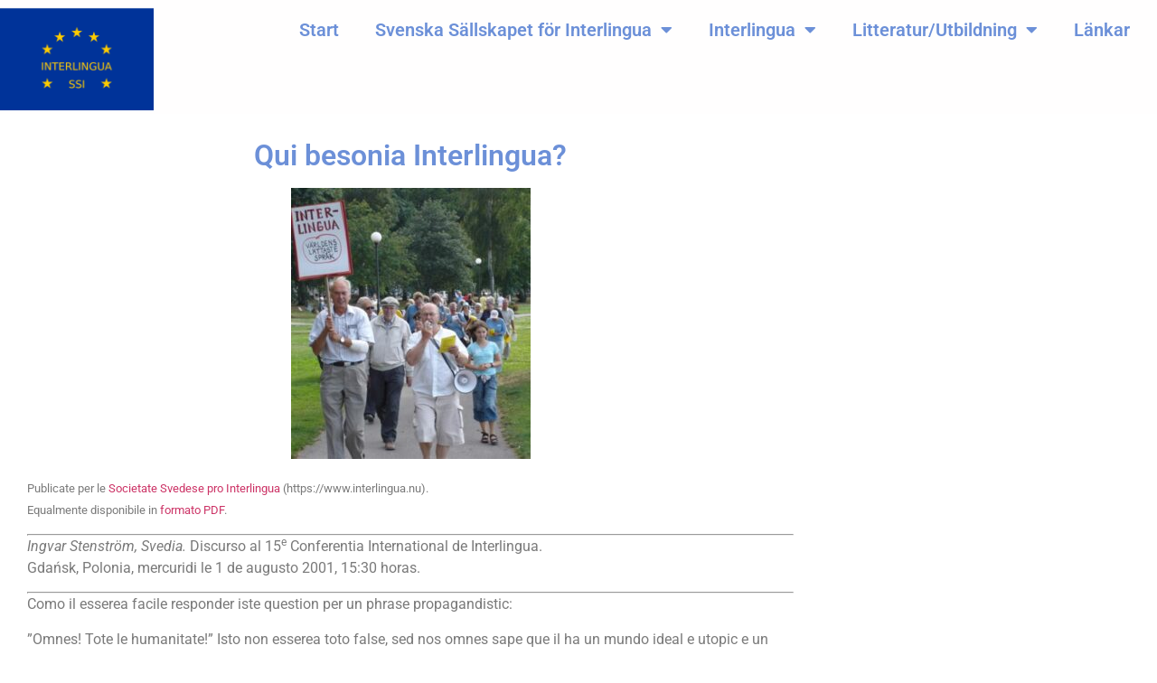

--- FILE ---
content_type: text/html; charset=UTF-8
request_url: https://interlingua.nu/qui-besonia-interlingua/
body_size: 80621
content:
<!doctype html>
<html lang="sv-SE">
<head>
	<meta charset="UTF-8">
	<meta name="viewport" content="width=device-width, initial-scale=1">
	<link rel="profile" href="https://gmpg.org/xfn/11">
	<title>Qui besonia Interlingua? &#8211; Svenska Sällskapet för Interlingua &#8211; SSI</title>
<meta name='robots' content='max-image-preview:large' />
<link rel="alternate" type="application/rss+xml" title="Svenska Sällskapet för Interlingua - SSI &raquo; Webbflöde" href="https://interlingua.nu/feed/" />
<link rel="alternate" type="application/rss+xml" title="Svenska Sällskapet för Interlingua - SSI &raquo; Kommentarsflöde" href="https://interlingua.nu/comments/feed/" />
<link rel="alternate" title="oEmbed (JSON)" type="application/json+oembed" href="https://interlingua.nu/wp-json/oembed/1.0/embed?url=https%3A%2F%2Finterlingua.nu%2Fqui-besonia-interlingua%2F" />
<link rel="alternate" title="oEmbed (XML)" type="text/xml+oembed" href="https://interlingua.nu/wp-json/oembed/1.0/embed?url=https%3A%2F%2Finterlingua.nu%2Fqui-besonia-interlingua%2F&#038;format=xml" />
<style id='wp-img-auto-sizes-contain-inline-css'>
img:is([sizes=auto i],[sizes^="auto," i]){contain-intrinsic-size:3000px 1500px}
/*# sourceURL=wp-img-auto-sizes-contain-inline-css */
</style>
<style id='wp-emoji-styles-inline-css'>

	img.wp-smiley, img.emoji {
		display: inline !important;
		border: none !important;
		box-shadow: none !important;
		height: 1em !important;
		width: 1em !important;
		margin: 0 0.07em !important;
		vertical-align: -0.1em !important;
		background: none !important;
		padding: 0 !important;
	}
/*# sourceURL=wp-emoji-styles-inline-css */
</style>
<style id='classic-theme-styles-inline-css'>
/*! This file is auto-generated */
.wp-block-button__link{color:#fff;background-color:#32373c;border-radius:9999px;box-shadow:none;text-decoration:none;padding:calc(.667em + 2px) calc(1.333em + 2px);font-size:1.125em}.wp-block-file__button{background:#32373c;color:#fff;text-decoration:none}
/*# sourceURL=/wp-includes/css/classic-themes.min.css */
</style>
<style id='global-styles-inline-css'>
:root{--wp--preset--aspect-ratio--square: 1;--wp--preset--aspect-ratio--4-3: 4/3;--wp--preset--aspect-ratio--3-4: 3/4;--wp--preset--aspect-ratio--3-2: 3/2;--wp--preset--aspect-ratio--2-3: 2/3;--wp--preset--aspect-ratio--16-9: 16/9;--wp--preset--aspect-ratio--9-16: 9/16;--wp--preset--color--black: #000000;--wp--preset--color--cyan-bluish-gray: #abb8c3;--wp--preset--color--white: #ffffff;--wp--preset--color--pale-pink: #f78da7;--wp--preset--color--vivid-red: #cf2e2e;--wp--preset--color--luminous-vivid-orange: #ff6900;--wp--preset--color--luminous-vivid-amber: #fcb900;--wp--preset--color--light-green-cyan: #7bdcb5;--wp--preset--color--vivid-green-cyan: #00d084;--wp--preset--color--pale-cyan-blue: #8ed1fc;--wp--preset--color--vivid-cyan-blue: #0693e3;--wp--preset--color--vivid-purple: #9b51e0;--wp--preset--gradient--vivid-cyan-blue-to-vivid-purple: linear-gradient(135deg,rgb(6,147,227) 0%,rgb(155,81,224) 100%);--wp--preset--gradient--light-green-cyan-to-vivid-green-cyan: linear-gradient(135deg,rgb(122,220,180) 0%,rgb(0,208,130) 100%);--wp--preset--gradient--luminous-vivid-amber-to-luminous-vivid-orange: linear-gradient(135deg,rgb(252,185,0) 0%,rgb(255,105,0) 100%);--wp--preset--gradient--luminous-vivid-orange-to-vivid-red: linear-gradient(135deg,rgb(255,105,0) 0%,rgb(207,46,46) 100%);--wp--preset--gradient--very-light-gray-to-cyan-bluish-gray: linear-gradient(135deg,rgb(238,238,238) 0%,rgb(169,184,195) 100%);--wp--preset--gradient--cool-to-warm-spectrum: linear-gradient(135deg,rgb(74,234,220) 0%,rgb(151,120,209) 20%,rgb(207,42,186) 40%,rgb(238,44,130) 60%,rgb(251,105,98) 80%,rgb(254,248,76) 100%);--wp--preset--gradient--blush-light-purple: linear-gradient(135deg,rgb(255,206,236) 0%,rgb(152,150,240) 100%);--wp--preset--gradient--blush-bordeaux: linear-gradient(135deg,rgb(254,205,165) 0%,rgb(254,45,45) 50%,rgb(107,0,62) 100%);--wp--preset--gradient--luminous-dusk: linear-gradient(135deg,rgb(255,203,112) 0%,rgb(199,81,192) 50%,rgb(65,88,208) 100%);--wp--preset--gradient--pale-ocean: linear-gradient(135deg,rgb(255,245,203) 0%,rgb(182,227,212) 50%,rgb(51,167,181) 100%);--wp--preset--gradient--electric-grass: linear-gradient(135deg,rgb(202,248,128) 0%,rgb(113,206,126) 100%);--wp--preset--gradient--midnight: linear-gradient(135deg,rgb(2,3,129) 0%,rgb(40,116,252) 100%);--wp--preset--font-size--small: 13px;--wp--preset--font-size--medium: 20px;--wp--preset--font-size--large: 36px;--wp--preset--font-size--x-large: 42px;--wp--preset--spacing--20: 0.44rem;--wp--preset--spacing--30: 0.67rem;--wp--preset--spacing--40: 1rem;--wp--preset--spacing--50: 1.5rem;--wp--preset--spacing--60: 2.25rem;--wp--preset--spacing--70: 3.38rem;--wp--preset--spacing--80: 5.06rem;--wp--preset--shadow--natural: 6px 6px 9px rgba(0, 0, 0, 0.2);--wp--preset--shadow--deep: 12px 12px 50px rgba(0, 0, 0, 0.4);--wp--preset--shadow--sharp: 6px 6px 0px rgba(0, 0, 0, 0.2);--wp--preset--shadow--outlined: 6px 6px 0px -3px rgb(255, 255, 255), 6px 6px rgb(0, 0, 0);--wp--preset--shadow--crisp: 6px 6px 0px rgb(0, 0, 0);}:where(.is-layout-flex){gap: 0.5em;}:where(.is-layout-grid){gap: 0.5em;}body .is-layout-flex{display: flex;}.is-layout-flex{flex-wrap: wrap;align-items: center;}.is-layout-flex > :is(*, div){margin: 0;}body .is-layout-grid{display: grid;}.is-layout-grid > :is(*, div){margin: 0;}:where(.wp-block-columns.is-layout-flex){gap: 2em;}:where(.wp-block-columns.is-layout-grid){gap: 2em;}:where(.wp-block-post-template.is-layout-flex){gap: 1.25em;}:where(.wp-block-post-template.is-layout-grid){gap: 1.25em;}.has-black-color{color: var(--wp--preset--color--black) !important;}.has-cyan-bluish-gray-color{color: var(--wp--preset--color--cyan-bluish-gray) !important;}.has-white-color{color: var(--wp--preset--color--white) !important;}.has-pale-pink-color{color: var(--wp--preset--color--pale-pink) !important;}.has-vivid-red-color{color: var(--wp--preset--color--vivid-red) !important;}.has-luminous-vivid-orange-color{color: var(--wp--preset--color--luminous-vivid-orange) !important;}.has-luminous-vivid-amber-color{color: var(--wp--preset--color--luminous-vivid-amber) !important;}.has-light-green-cyan-color{color: var(--wp--preset--color--light-green-cyan) !important;}.has-vivid-green-cyan-color{color: var(--wp--preset--color--vivid-green-cyan) !important;}.has-pale-cyan-blue-color{color: var(--wp--preset--color--pale-cyan-blue) !important;}.has-vivid-cyan-blue-color{color: var(--wp--preset--color--vivid-cyan-blue) !important;}.has-vivid-purple-color{color: var(--wp--preset--color--vivid-purple) !important;}.has-black-background-color{background-color: var(--wp--preset--color--black) !important;}.has-cyan-bluish-gray-background-color{background-color: var(--wp--preset--color--cyan-bluish-gray) !important;}.has-white-background-color{background-color: var(--wp--preset--color--white) !important;}.has-pale-pink-background-color{background-color: var(--wp--preset--color--pale-pink) !important;}.has-vivid-red-background-color{background-color: var(--wp--preset--color--vivid-red) !important;}.has-luminous-vivid-orange-background-color{background-color: var(--wp--preset--color--luminous-vivid-orange) !important;}.has-luminous-vivid-amber-background-color{background-color: var(--wp--preset--color--luminous-vivid-amber) !important;}.has-light-green-cyan-background-color{background-color: var(--wp--preset--color--light-green-cyan) !important;}.has-vivid-green-cyan-background-color{background-color: var(--wp--preset--color--vivid-green-cyan) !important;}.has-pale-cyan-blue-background-color{background-color: var(--wp--preset--color--pale-cyan-blue) !important;}.has-vivid-cyan-blue-background-color{background-color: var(--wp--preset--color--vivid-cyan-blue) !important;}.has-vivid-purple-background-color{background-color: var(--wp--preset--color--vivid-purple) !important;}.has-black-border-color{border-color: var(--wp--preset--color--black) !important;}.has-cyan-bluish-gray-border-color{border-color: var(--wp--preset--color--cyan-bluish-gray) !important;}.has-white-border-color{border-color: var(--wp--preset--color--white) !important;}.has-pale-pink-border-color{border-color: var(--wp--preset--color--pale-pink) !important;}.has-vivid-red-border-color{border-color: var(--wp--preset--color--vivid-red) !important;}.has-luminous-vivid-orange-border-color{border-color: var(--wp--preset--color--luminous-vivid-orange) !important;}.has-luminous-vivid-amber-border-color{border-color: var(--wp--preset--color--luminous-vivid-amber) !important;}.has-light-green-cyan-border-color{border-color: var(--wp--preset--color--light-green-cyan) !important;}.has-vivid-green-cyan-border-color{border-color: var(--wp--preset--color--vivid-green-cyan) !important;}.has-pale-cyan-blue-border-color{border-color: var(--wp--preset--color--pale-cyan-blue) !important;}.has-vivid-cyan-blue-border-color{border-color: var(--wp--preset--color--vivid-cyan-blue) !important;}.has-vivid-purple-border-color{border-color: var(--wp--preset--color--vivid-purple) !important;}.has-vivid-cyan-blue-to-vivid-purple-gradient-background{background: var(--wp--preset--gradient--vivid-cyan-blue-to-vivid-purple) !important;}.has-light-green-cyan-to-vivid-green-cyan-gradient-background{background: var(--wp--preset--gradient--light-green-cyan-to-vivid-green-cyan) !important;}.has-luminous-vivid-amber-to-luminous-vivid-orange-gradient-background{background: var(--wp--preset--gradient--luminous-vivid-amber-to-luminous-vivid-orange) !important;}.has-luminous-vivid-orange-to-vivid-red-gradient-background{background: var(--wp--preset--gradient--luminous-vivid-orange-to-vivid-red) !important;}.has-very-light-gray-to-cyan-bluish-gray-gradient-background{background: var(--wp--preset--gradient--very-light-gray-to-cyan-bluish-gray) !important;}.has-cool-to-warm-spectrum-gradient-background{background: var(--wp--preset--gradient--cool-to-warm-spectrum) !important;}.has-blush-light-purple-gradient-background{background: var(--wp--preset--gradient--blush-light-purple) !important;}.has-blush-bordeaux-gradient-background{background: var(--wp--preset--gradient--blush-bordeaux) !important;}.has-luminous-dusk-gradient-background{background: var(--wp--preset--gradient--luminous-dusk) !important;}.has-pale-ocean-gradient-background{background: var(--wp--preset--gradient--pale-ocean) !important;}.has-electric-grass-gradient-background{background: var(--wp--preset--gradient--electric-grass) !important;}.has-midnight-gradient-background{background: var(--wp--preset--gradient--midnight) !important;}.has-small-font-size{font-size: var(--wp--preset--font-size--small) !important;}.has-medium-font-size{font-size: var(--wp--preset--font-size--medium) !important;}.has-large-font-size{font-size: var(--wp--preset--font-size--large) !important;}.has-x-large-font-size{font-size: var(--wp--preset--font-size--x-large) !important;}
:where(.wp-block-post-template.is-layout-flex){gap: 1.25em;}:where(.wp-block-post-template.is-layout-grid){gap: 1.25em;}
:where(.wp-block-term-template.is-layout-flex){gap: 1.25em;}:where(.wp-block-term-template.is-layout-grid){gap: 1.25em;}
:where(.wp-block-columns.is-layout-flex){gap: 2em;}:where(.wp-block-columns.is-layout-grid){gap: 2em;}
:root :where(.wp-block-pullquote){font-size: 1.5em;line-height: 1.6;}
/*# sourceURL=global-styles-inline-css */
</style>
<link rel='stylesheet' id='hello-elementor-css' href='https://interlingua.nu/wp-content/themes/hello-elementor/style.min.css?ver=2.8.1' media='all' />
<link rel='stylesheet' id='hello-elementor-theme-style-css' href='https://interlingua.nu/wp-content/themes/hello-elementor/theme.min.css?ver=2.8.1' media='all' />
<link rel='stylesheet' id='elementor-frontend-css' href='https://interlingua.nu/wp-content/plugins/elementor/assets/css/frontend.min.css?ver=3.34.2' media='all' />
<link rel='stylesheet' id='elementor-post-788-css' href='https://interlingua.nu/wp-content/uploads/elementor/css/post-788.css?ver=1768933228' media='all' />
<link rel='stylesheet' id='widget-image-css' href='https://interlingua.nu/wp-content/plugins/elementor/assets/css/widget-image.min.css?ver=3.34.2' media='all' />
<link rel='stylesheet' id='widget-nav-menu-css' href='https://interlingua.nu/wp-content/plugins/elementor-pro/assets/css/widget-nav-menu.min.css?ver=3.34.0' media='all' />
<link rel='stylesheet' id='elementor-icons-css' href='https://interlingua.nu/wp-content/plugins/elementor/assets/lib/eicons/css/elementor-icons.min.css?ver=5.46.0' media='all' />
<link rel='stylesheet' id='widget-heading-css' href='https://interlingua.nu/wp-content/plugins/elementor/assets/css/widget-heading.min.css?ver=3.34.2' media='all' />
<link rel='stylesheet' id='elementor-post-532-css' href='https://interlingua.nu/wp-content/uploads/elementor/css/post-532.css?ver=1768949925' media='all' />
<link rel='stylesheet' id='elementor-post-659-css' href='https://interlingua.nu/wp-content/uploads/elementor/css/post-659.css?ver=1768933228' media='all' />
<link rel='stylesheet' id='elementor-post-682-css' href='https://interlingua.nu/wp-content/uploads/elementor/css/post-682.css?ver=1768933228' media='all' />
<link rel='stylesheet' id='elementor-post-674-css' href='https://interlingua.nu/wp-content/uploads/elementor/css/post-674.css?ver=1768933228' media='all' />
<link rel='stylesheet' id='elementor-gf-local-roboto-css' href='https://interlingua.nu/wp-content/uploads/elementor/google-fonts/css/roboto.css?ver=1742234315' media='all' />
<link rel='stylesheet' id='elementor-gf-local-robotoslab-css' href='https://interlingua.nu/wp-content/uploads/elementor/google-fonts/css/robotoslab.css?ver=1742234318' media='all' />
<link rel='stylesheet' id='elementor-icons-shared-0-css' href='https://interlingua.nu/wp-content/plugins/elementor/assets/lib/font-awesome/css/fontawesome.min.css?ver=5.15.3' media='all' />
<link rel='stylesheet' id='elementor-icons-fa-solid-css' href='https://interlingua.nu/wp-content/plugins/elementor/assets/lib/font-awesome/css/solid.min.css?ver=5.15.3' media='all' />
<script src="https://interlingua.nu/wp-includes/js/jquery/jquery.min.js?ver=3.7.1" id="jquery-core-js"></script>
<script src="https://interlingua.nu/wp-includes/js/jquery/jquery-migrate.min.js?ver=3.4.1" id="jquery-migrate-js"></script>
<link rel="https://api.w.org/" href="https://interlingua.nu/wp-json/" /><link rel="alternate" title="JSON" type="application/json" href="https://interlingua.nu/wp-json/wp/v2/pages/532" /><link rel="EditURI" type="application/rsd+xml" title="RSD" href="https://interlingua.nu/xmlrpc.php?rsd" />
<meta name="generator" content="WordPress 6.9" />
<link rel="canonical" href="https://interlingua.nu/qui-besonia-interlingua/" />
<link rel='shortlink' href='https://interlingua.nu/?p=532' />
<meta name="generator" content="Elementor 3.34.2; features: additional_custom_breakpoints; settings: css_print_method-external, google_font-enabled, font_display-swap">
			<style>
				.e-con.e-parent:nth-of-type(n+4):not(.e-lazyloaded):not(.e-no-lazyload),
				.e-con.e-parent:nth-of-type(n+4):not(.e-lazyloaded):not(.e-no-lazyload) * {
					background-image: none !important;
				}
				@media screen and (max-height: 1024px) {
					.e-con.e-parent:nth-of-type(n+3):not(.e-lazyloaded):not(.e-no-lazyload),
					.e-con.e-parent:nth-of-type(n+3):not(.e-lazyloaded):not(.e-no-lazyload) * {
						background-image: none !important;
					}
				}
				@media screen and (max-height: 640px) {
					.e-con.e-parent:nth-of-type(n+2):not(.e-lazyloaded):not(.e-no-lazyload),
					.e-con.e-parent:nth-of-type(n+2):not(.e-lazyloaded):not(.e-no-lazyload) * {
						background-image: none !important;
					}
				}
			</style>
			<link rel="icon" href="https://interlingua.nu/wp-content/uploads/2023/05/interlingua-logo-150x150.png" sizes="32x32" />
<link rel="icon" href="https://interlingua.nu/wp-content/uploads/2023/05/interlingua-logo.png" sizes="192x192" />
<link rel="apple-touch-icon" href="https://interlingua.nu/wp-content/uploads/2023/05/interlingua-logo.png" />
<meta name="msapplication-TileImage" content="https://interlingua.nu/wp-content/uploads/2023/05/interlingua-logo.png" />
</head>
<body data-rsssl=1 class="wp-singular page-template-default page page-id-532 wp-custom-logo wp-theme-hello-elementor ally-default elementor-default elementor-kit-788 elementor-page elementor-page-532 elementor-page-1522 elementor-page-674">


<a class="skip-link screen-reader-text" href="#content">Hoppa till innehåll</a>

		<header data-elementor-type="header" data-elementor-id="659" class="elementor elementor-659 elementor-location-header" data-elementor-post-type="elementor_library">
					<section class="elementor-section elementor-top-section elementor-element elementor-element-022f7a7 elementor-section-boxed elementor-section-height-default elementor-section-height-default" data-id="022f7a7" data-element_type="section">
						<div class="elementor-container elementor-column-gap-default">
					<div class="elementor-column elementor-col-100 elementor-top-column elementor-element elementor-element-f45b715" data-id="f45b715" data-element_type="column" data-settings="{&quot;background_background&quot;:&quot;classic&quot;}">
			<div class="elementor-widget-wrap elementor-element-populated">
						<section class="elementor-section elementor-inner-section elementor-element elementor-element-687602b elementor-section-boxed elementor-section-height-default elementor-section-height-default" data-id="687602b" data-element_type="section">
						<div class="elementor-container elementor-column-gap-default">
					<div class="elementor-column elementor-col-50 elementor-inner-column elementor-element elementor-element-05a7c84" data-id="05a7c84" data-element_type="column">
			<div class="elementor-widget-wrap elementor-element-populated">
						<div class="elementor-element elementor-element-8c69502 elementor-widget elementor-widget-theme-site-logo elementor-widget-image" data-id="8c69502" data-element_type="widget" data-widget_type="theme-site-logo.default">
				<div class="elementor-widget-container">
											<a href="https://interlingua.nu">
			<img src="https://interlingua.nu/wp-content/uploads/2023/05/interlingua-logo.png" title="interlingua-logo" alt="interlingua-logo" loading="lazy" />				</a>
											</div>
				</div>
					</div>
		</div>
				<div class="elementor-column elementor-col-50 elementor-inner-column elementor-element elementor-element-1cd95d8" data-id="1cd95d8" data-element_type="column">
			<div class="elementor-widget-wrap elementor-element-populated">
						<div class="elementor-element elementor-element-8e04148 elementor-nav-menu__align-end elementor-nav-menu--dropdown-tablet elementor-nav-menu__text-align-aside elementor-nav-menu--toggle elementor-nav-menu--burger elementor-widget elementor-widget-nav-menu" data-id="8e04148" data-element_type="widget" data-settings="{&quot;layout&quot;:&quot;horizontal&quot;,&quot;submenu_icon&quot;:{&quot;value&quot;:&quot;&lt;i class=\&quot;fas fa-caret-down\&quot; aria-hidden=\&quot;true\&quot;&gt;&lt;\/i&gt;&quot;,&quot;library&quot;:&quot;fa-solid&quot;},&quot;toggle&quot;:&quot;burger&quot;}" data-widget_type="nav-menu.default">
				<div class="elementor-widget-container">
								<nav aria-label="Meny" class="elementor-nav-menu--main elementor-nav-menu__container elementor-nav-menu--layout-horizontal e--pointer-none">
				<ul id="menu-1-8e04148" class="elementor-nav-menu"><li class="menu-item menu-item-type-post_type menu-item-object-page menu-item-home menu-item-776"><a href="https://interlingua.nu/" class="elementor-item">Start</a></li>
<li class="menu-item menu-item-type-custom menu-item-object-custom menu-item-has-children menu-item-772"><a href="#" class="elementor-item elementor-item-anchor">Svenska Sällskapet för Interlingua</a>
<ul class="sub-menu elementor-nav-menu--dropdown">
	<li class="menu-item menu-item-type-post_type menu-item-object-page menu-item-774"><a href="https://interlingua.nu/om-oss/" class="elementor-sub-item">Om Svenska Sällskapet för Interlingua</a></li>
	<li class="menu-item menu-item-type-post_type menu-item-object-page menu-item-768"><a href="https://interlingua.nu/stadgar/" class="elementor-sub-item">Stadgar</a></li>
	<li class="menu-item menu-item-type-post_type menu-item-object-page menu-item-782"><a href="https://interlingua.nu/pressinformationer/" class="elementor-sub-item">Pressinformationer</a></li>
	<li class="menu-item menu-item-type-post_type menu-item-object-page menu-item-769"><a href="https://interlingua.nu/kontakta-oss/" class="elementor-sub-item">Kontakter</a></li>
</ul>
</li>
<li class="menu-item menu-item-type-custom menu-item-object-custom current-menu-ancestor current-menu-parent menu-item-has-children menu-item-771"><a href="#" class="elementor-item elementor-item-anchor">Interlingua</a>
<ul class="sub-menu elementor-nav-menu--dropdown">
	<li class="menu-item menu-item-type-post_type menu-item-object-page menu-item-775"><a href="https://interlingua.nu/om-interlingua/" class="elementor-sub-item">Om Interlingua</a></li>
	<li class="menu-item menu-item-type-post_type menu-item-object-page current-menu-item page_item page-item-532 current_page_item menu-item-781"><a href="https://interlingua.nu/qui-besonia-interlingua/" aria-current="page" class="elementor-sub-item elementor-item-active">Qui besonia Interlingua?</a></li>
	<li class="menu-item menu-item-type-post_type menu-item-object-page menu-item-783"><a href="https://interlingua.nu/kort-grammatik/" class="elementor-sub-item">Minikurs</a></li>
	<li class="menu-item menu-item-type-post_type menu-item-object-page menu-item-784"><a href="https://interlingua.nu/miniordlista/" class="elementor-sub-item">Miniordlista</a></li>
</ul>
</li>
<li class="menu-item menu-item-type-custom menu-item-object-custom menu-item-has-children menu-item-770"><a href="#" class="elementor-item elementor-item-anchor">Litteratur/Utbildning</a>
<ul class="sub-menu elementor-nav-menu--dropdown">
	<li class="menu-item menu-item-type-post_type menu-item-object-page menu-item-786"><a href="https://interlingua.nu/laromedel-och-kurser/" class="elementor-sub-item">Läromedel och kurser</a></li>
	<li class="menu-item menu-item-type-post_type menu-item-object-page menu-item-785"><a href="https://interlingua.nu/libros-electronic-in-interlingua/" class="elementor-sub-item">E-böcker – libros electronic</a></li>
	<li class="menu-item menu-item-type-post_type menu-item-object-page menu-item-787"><a href="https://interlingua.nu/libros/" class="elementor-sub-item">Böcker &#8211; libros</a></li>
</ul>
</li>
<li class="menu-item menu-item-type-post_type menu-item-object-page menu-item-1033"><a href="https://interlingua.nu/lankar/" class="elementor-item">Länkar</a></li>
</ul>			</nav>
					<div class="elementor-menu-toggle" role="button" tabindex="0" aria-label="Slå på/av meny" aria-expanded="false">
			<i aria-hidden="true" role="presentation" class="elementor-menu-toggle__icon--open eicon-menu-bar"></i><i aria-hidden="true" role="presentation" class="elementor-menu-toggle__icon--close eicon-close"></i>		</div>
					<nav class="elementor-nav-menu--dropdown elementor-nav-menu__container" aria-hidden="true">
				<ul id="menu-2-8e04148" class="elementor-nav-menu"><li class="menu-item menu-item-type-post_type menu-item-object-page menu-item-home menu-item-776"><a href="https://interlingua.nu/" class="elementor-item" tabindex="-1">Start</a></li>
<li class="menu-item menu-item-type-custom menu-item-object-custom menu-item-has-children menu-item-772"><a href="#" class="elementor-item elementor-item-anchor" tabindex="-1">Svenska Sällskapet för Interlingua</a>
<ul class="sub-menu elementor-nav-menu--dropdown">
	<li class="menu-item menu-item-type-post_type menu-item-object-page menu-item-774"><a href="https://interlingua.nu/om-oss/" class="elementor-sub-item" tabindex="-1">Om Svenska Sällskapet för Interlingua</a></li>
	<li class="menu-item menu-item-type-post_type menu-item-object-page menu-item-768"><a href="https://interlingua.nu/stadgar/" class="elementor-sub-item" tabindex="-1">Stadgar</a></li>
	<li class="menu-item menu-item-type-post_type menu-item-object-page menu-item-782"><a href="https://interlingua.nu/pressinformationer/" class="elementor-sub-item" tabindex="-1">Pressinformationer</a></li>
	<li class="menu-item menu-item-type-post_type menu-item-object-page menu-item-769"><a href="https://interlingua.nu/kontakta-oss/" class="elementor-sub-item" tabindex="-1">Kontakter</a></li>
</ul>
</li>
<li class="menu-item menu-item-type-custom menu-item-object-custom current-menu-ancestor current-menu-parent menu-item-has-children menu-item-771"><a href="#" class="elementor-item elementor-item-anchor" tabindex="-1">Interlingua</a>
<ul class="sub-menu elementor-nav-menu--dropdown">
	<li class="menu-item menu-item-type-post_type menu-item-object-page menu-item-775"><a href="https://interlingua.nu/om-interlingua/" class="elementor-sub-item" tabindex="-1">Om Interlingua</a></li>
	<li class="menu-item menu-item-type-post_type menu-item-object-page current-menu-item page_item page-item-532 current_page_item menu-item-781"><a href="https://interlingua.nu/qui-besonia-interlingua/" aria-current="page" class="elementor-sub-item elementor-item-active" tabindex="-1">Qui besonia Interlingua?</a></li>
	<li class="menu-item menu-item-type-post_type menu-item-object-page menu-item-783"><a href="https://interlingua.nu/kort-grammatik/" class="elementor-sub-item" tabindex="-1">Minikurs</a></li>
	<li class="menu-item menu-item-type-post_type menu-item-object-page menu-item-784"><a href="https://interlingua.nu/miniordlista/" class="elementor-sub-item" tabindex="-1">Miniordlista</a></li>
</ul>
</li>
<li class="menu-item menu-item-type-custom menu-item-object-custom menu-item-has-children menu-item-770"><a href="#" class="elementor-item elementor-item-anchor" tabindex="-1">Litteratur/Utbildning</a>
<ul class="sub-menu elementor-nav-menu--dropdown">
	<li class="menu-item menu-item-type-post_type menu-item-object-page menu-item-786"><a href="https://interlingua.nu/laromedel-och-kurser/" class="elementor-sub-item" tabindex="-1">Läromedel och kurser</a></li>
	<li class="menu-item menu-item-type-post_type menu-item-object-page menu-item-785"><a href="https://interlingua.nu/libros-electronic-in-interlingua/" class="elementor-sub-item" tabindex="-1">E-böcker – libros electronic</a></li>
	<li class="menu-item menu-item-type-post_type menu-item-object-page menu-item-787"><a href="https://interlingua.nu/libros/" class="elementor-sub-item" tabindex="-1">Böcker &#8211; libros</a></li>
</ul>
</li>
<li class="menu-item menu-item-type-post_type menu-item-object-page menu-item-1033"><a href="https://interlingua.nu/lankar/" class="elementor-item" tabindex="-1">Länkar</a></li>
</ul>			</nav>
						</div>
				</div>
					</div>
		</div>
					</div>
		</section>
					</div>
		</div>
					</div>
		</section>
				</header>
				<div data-elementor-type="single-page" data-elementor-id="674" class="elementor elementor-674 elementor-location-single post-532 page type-page status-publish hentry" data-elementor-post-type="elementor_library">
					<section class="elementor-section elementor-top-section elementor-element elementor-element-a2a35f6 elementor-section-boxed elementor-section-height-default elementor-section-height-default" data-id="a2a35f6" data-element_type="section">
						<div class="elementor-container elementor-column-gap-default">
					<div class="elementor-column elementor-col-100 elementor-top-column elementor-element elementor-element-5e2d9b2" data-id="5e2d9b2" data-element_type="column">
			<div class="elementor-widget-wrap elementor-element-populated">
						<div class="elementor-element elementor-element-0270d9e elementor-widget elementor-widget-theme-post-content" data-id="0270d9e" data-element_type="widget" data-widget_type="theme-post-content.default">
				<div class="elementor-widget-container">
							<div data-elementor-type="wp-page" data-elementor-id="532" class="elementor elementor-532" data-elementor-post-type="page">
						<section class="elementor-section elementor-top-section elementor-element elementor-element-a0f22f0 elementor-section-boxed elementor-section-height-default elementor-section-height-default" data-id="a0f22f0" data-element_type="section">
						<div class="elementor-container elementor-column-gap-default">
					<div class="elementor-column elementor-col-100 elementor-top-column elementor-element elementor-element-05ba516" data-id="05ba516" data-element_type="column">
			<div class="elementor-widget-wrap elementor-element-populated">
						<section class="elementor-section elementor-inner-section elementor-element elementor-element-11907b8 elementor-section-boxed elementor-section-height-default elementor-section-height-default" data-id="11907b8" data-element_type="section">
						<div class="elementor-container elementor-column-gap-default">
					<div class="elementor-column elementor-col-50 elementor-inner-column elementor-element elementor-element-fed3a29" data-id="fed3a29" data-element_type="column">
			<div class="elementor-widget-wrap elementor-element-populated">
						<div class="elementor-element elementor-element-69b3d37 elementor-widget elementor-widget-heading" data-id="69b3d37" data-element_type="widget" data-widget_type="heading.default">
				<div class="elementor-widget-container">
					<h2 class="elementor-heading-title elementor-size-default">
Qui besonia Interlingua?
</h2>				</div>
				</div>
				<div class="elementor-element elementor-element-21ed167 elementor-widget elementor-widget-image" data-id="21ed167" data-element_type="widget" data-widget_type="image.default">
				<div class="elementor-widget-container">
															<img fetchpriority="high" fetchpriority="high" decoding="async" width="265" height="300" src="https://interlingua.nu/wp-content/uploads/2023/05/vadstena-265x300.jpg" class="attachment-medium size-medium wp-image-566" alt="" srcset="https://interlingua.nu/wp-content/uploads/2023/05/vadstena-265x300.jpg 265w, https://interlingua.nu/wp-content/uploads/2023/05/vadstena.jpg 523w" sizes="(max-width: 265px) 100vw, 265px" />															</div>
				</div>
				<div class="elementor-element elementor-element-0025dbd elementor-widget elementor-widget-text-editor" data-id="0025dbd" data-element_type="widget" data-widget_type="text-editor.default">
				<div class="elementor-widget-container">
									<p><small>Publicate per le <a href="https://www.interlingua.nu/index.html" target="_top">Societate Svedese pro Interlingua</a> (https://www.interlingua.nu). <br>Equalmente disponibile in <a href="https://www.interlingua.nu/ssi/elibros/Qui%20besonia%20interlingua.pdf">formato PDF</a>.</small></p>
<hr>

<p><i>Ingvar Stenström, Svedia.</i> Discurso al 15<sup>e</sup> Conferentia International de Interlingua.<br>Gdańsk, Polonia, mercuridi le 1 de augusto 2001, 15:30 horas.</p>
<hr>
<p>Como il esserea facile responder iste question per un phrase propagandistic:</p>
<p>&#8221;Omnes! Tote le humanitate!&#8221; Isto non esserea toto false, sed nos omnes sape que il ha un mundo ideal e utopic e un mundo real — le nostre de hodie. Pro isto il vale melio explorar le question pro dar un responsa nuanciate.</p>
<p>Il es inevitabilemente necessari apprender le lingua non comprensibile de su vicino o alternativemente que ille apprende le vostre — si vostre pais es plus dominante o — e ecce le alternativa actual pro nos — que nos ambes apprende un tertie lingua, lo que nos appella &#8221;un lingua auxiliar&#8221;.</p>
<h2>Plure nivellos de cognoscentia de un lingua</h2>
<p>Le Consilio de Europa ha fixate le si-nominate &#8221;Nivellos de limines&#8221; &#8221;The Threshold Levels&#8221; le quales le studentes debe superar pro satisfacer le besonios in diverse dominios del vita quotidian. Io un vice voleva vider lo que on nos proponeva pro le germano, que io inseniava, e trovava un libro spisse con prescriptiones detaliate, bastante espaventante&#8230;</p>
<p>Pro nostre scopo hodie io va limitar me a tres nivellos plus facilemente definibile.</p>
<dl>
<dt>Nivello A:</dt>
<dd>Comprension primitive. Capacitate de viver como tourista o de orientar touristas. Necessari es maestrar le parolas grammatical e structuras simple, sed vocabulos quotidian es lo plus importante. Leger textos facile. Iste nivello es attingite per le majoritate de svedeses in anglese, que es obligatori durante sex annos e de facto inseniate durante novem annos a 95 per cento del population.</dd>
<dt>Nivello B:</dt>
<dd>Comprension functional e capacitate de scriber e parlar de themas non troppo complicate. Correctessa grammatical usque al grado de non esser infantil o ridicule. Deberea esser le objectivo de omnes in le gymnasios e certo lo es.. Sur nivello B se trova le personal de agentias de viage, hostessas e — troppo de politicos. (Maestrar linguas estranier non es lor campo, de facto. Illes ha milles de campos, sed non iste.) Hic le studente incontra le problemas principal del lingua anglese: le vocabulario inexhauribile e le expressiones idiomatic, phrases non decifrabile per le cognoscentia solmente del parolas ingrediente. &#8221;Put up with&#8221;, &#8221;raining cats and dogs&#8221;.</dd>
<dt>Nivello C:</dt>
<dd>Comprension de tote o quasi tote le themas que on maestra in su lingua maternal in politica como tractate in jornales o in su scientia special. Usar le lingua con precision!. Habilitate de parlar e participar in discussiones. Capacitate de <i>influentiar e persuader</i>, un talento que poc homines acquire in un lingua estranier. Io personalmente a pena poterea facer lo in anglese, con difficultate in germano — duo linguas que io ha studiate, legite e inseniate durante plure decennios. In francese io definitivemente non poterea persuader. Poter persuader es lo que debe esser le objectivo de nostre representantes in negotiationes international in le Nationes Unite e in le Parlamento Europee. Nunquam pote un estraniero parlar tanto ben e convincentemente in anglese como un anglese o un americano!</dd>
</dl>
<p><b>Con Interlingua isto esserea possibile a tote le nationalitates, &#8221;le nivello C&#8221; esserea attingibile per plus multes, proque il es incomparabilemente plus facile que con qualcunque lingua national.</b></p>
<p><b>Illes qui besonia, vermente besonia Interlingua es dunque tote le statos minor, i.e. in iste contexto, statos que non ha un lingua generalmente studiate in altere partes del mundo.</b></p>
<p>A membros de UMI es familiar le projecto de proponer al ministros de education le studio de Interlingua in le &#8221;catena&#8221; de tal statos que comencia con le nationes nordic, Danmark, Norvegia, Svedia, Finlandia e continua con Estonia, Latvia, Lituania, Polonia, Bielorussia, Ukraina, Republica Tchec, Slovachia, Hungaria, Romania, Bulgaria, Slovenia e Grecia. (Io non memora si nos includeva Moldavia, Serbia, Croatia, Bosnia e Albania.) Isto es un catena de statos con necessitate de contactos commercial e cultural, sed <i>sin</i> un lingua commun! Practicamente lor linguas es mutualmente incomprensibile. Il va sin dicer que tote africanos e asiaticos pertine al gruppo que besonia Interlingua.. <i>Secundo mi opinion Africa e Asia habera le plus grande profito del apprension de Interlingua, proque Interlingua dara a illes le &#8221;clave linguistic&#8221; al terminologia del scientia e technologia que esserea disponibile in le grande linguas occidental.</i></p>
<p>E tote le statos que introduce Interlingua habera le enorme avantage de esser comprendite etiam per le numerose nationes romanophone, sin que istes es involvite in le projecto!</p>
<p>In foros de discussion in le internet plure vices homines con interesse theoretic a linguas international, ha exprimite lor surprisa que Interlingua es plus popular in le nationes germanic e slavic que in le paises romanic. A me iste maniera de reguardar le question esseva un ancora plus grande surprisa!</p>
<p>Io non crede que le americanos anglophone va unquam prender Interlingua in uso pro communication con illes hispano- e lusophone a extension considerabile, si in ulle grado del toto. Le factos usque hodie confirma que in le Statos Unite le interesse se confini a hobbyistas, non mesmo organisate.</p>
<p>Post le periodo del Division de Interlingua del Science Service, dirigite per dr. Alexander Gode, su successor Interlingua Institute ha habite un sol, sed importante successo in le publication scientific, le traductiones per Frank Esterhill assistite per Bent Andersen e H.P. Frodelund de Danmark, del grande obras de phytopathologia <i>Multilingual Compendium of Plant Diseases</i> pro le Ministerio de Agricultura del Statos Unite (1976). Si in le SUA le Interlingua Institute habeva essite tanto &#8221;successose&#8221; in le campo general como p.ex. le Societate Svedese pro Interlingua in Svedia, in proportion al population, illo haberea habite 4000~5000 membros. Con un tal membrato le opportunitates de trovar campos de utilisation haberea essite considerabile. Membros significa collaboratores potential, contactos utile e un base financiari pro information e publicitate. Creder que Interlingua essera utilisate sin vaste information de su existentia, sin manuales, sin dictionarios, sin lectura/litteratura pro attinger le habilitate de usar lo — creder isto es plus que naive, illo es stupide.</p>
<p>In Sudamerica un gruppo de intellectuales post le admirabile initiativa de Ramiro Castro ha create un organisation dynamic, que publica un magazin mensual, offere inseniamento, e — in le campo le plus importante — publica traductiones de obras brasilian — un cultura non multo cognoscite al europeos. Sed — esque le brasilianos e le hispanoparlantes usara inter se Interlingua? In caso de si — excellente, sed io dubita. De facto illes pro le communication sur nivello B pote usar cata uno su proprie lingua. Con un poco plus de effortio mental etiam con italianos. <i>Dunque on pote dicer, que inter illes le uso de Interlingua — benque certo desirabile — non es un <b>necessitate</b> como inter europeos etc.</i> In le mentionate foro INTERLNG Kjell Rehnström de Svedia ha scribite repetitemente que pro nos del statos minor linguas estranier non es un luxo o un hobby, sed un necessitate vital. A nos, europeos, africanos e asiaticos, resta le necessitate de emplear un lingua auxiliar. Optar in iste situation pro un idioma national significarea etiam poner se sub le influentia de un cultura estranier — apprender anglese es inevitabilemente ligate al acceptantia del culturas anglophone, e specificamente del cultura american, a causa del dominantia hegemonic economic e popular-cultural del SUA. (Il ha culturas pejor!)</p>
<p>Nos sape per le testimonios del historia que <i>un lingua tanto fortemente dominante es un menacia al identitate cultural del nation(es) minus grande.</i> Le linguas celtic, basc, sami in le paises nordic, le multissime idiomas indian del Americas — totes testifica que le grande, forte lingua non solmente menacia, sed suffoca le linguas <i>e</i> le identitates national. Isto non es un spectro que nos conjura pro justificar nostre lingua transnational, isto es le realitate historic.</p>
<p>Ante scriber iste essayo/discurso io studiava le situation de linguas minoritari. Le scenario es plus seriose que io supponeva. Le linguisticos, i.e. linguistas professional, es de accordo que post un numero de annos le amonta de linguas se habera diminuite per milles de linguas. (On conta hodie inter 5.000 e 6.000 idiomas. &#8221;Cata duo septimana un lingua mori&#8221; on poteva recentemente leger in le jornales.) Al fin del seculo 50% essera morte.</p>
<p>Acceptar p.ex. Interlingua pro le communicationes inter le populos, ubi un tal medio es <i>necessari</i>, es evidentemente preferibile a un lingua ligate a un certe stato. Le avantages es, in mi opinion, plus que un:</p>
<ol>
<li>Le populos &#8221;minor&#8221; frue de un position de equalitate.</li>
<li>Un plus grande parte del populationes pote attinger le nivellos B e C a costos de education multo minus pesante con un lingua facile.</li>
<li>Litteratura traducite per nativos interpretante lor proprie idioma a in Interlingua, dara un pictura plus ver que traductiones facite per p.ex. un svedese ab le portugese in le lingua svedese. Le studio de Interlingua — specialmente si illo es le prime lingua estranier — servi como un <b>explicator e clave</b> del considerabile vocabulario de origine greco-latin que es presente in tote le linguas originate in Europa. <b>Su rolo de propedeutico ante le studio de altere linguas estranier non pote esser exaggerate.</b> Le interlinguistas nunquam nega le valor de continuar a studiar linguas national, multe linguas, tantes que on pote! Lor litteratura resta a esser explorate pro inrichir nos spiritualmente, le resultatos scientific que nos cerca se trova forsan solmente in un del linguas national!</li>
<li>Le subjectos in le horarios scholar se multiplica: informatica, ecologia etc. Cata reduction del numero de lectiones sparnia enorme summas, sed le studio de linguas es tanto importante que on debe haber loco etiam pro linguas exotic, chinese, japonese, arabo, le quales exige multissime lectiones.</li>
</ol>
<p>Le introduction de un lingua international multo facile dunque pote contribuer a un paletta plus variate de linguas in le scholas in le mundo globalisate. <i>Isto es un aspecto digne de esser emphasisate in le Anno Europee de Linguas.</i></p>
<p>Sed nunc: ATTENTION! Esque Interlingua dunque es inutile a anglo- e romanophonos? No, al contrario. Vide le testimonios de alcun interlinguistas de tal linguas materne, per hasardo trovate in le foro de discussion INTERLNG:</p>
<p>Le italiano Luca Ghitti scribeva:</p>
<blockquote>
<p><cite>&#8221;(&#8230;) Mario Malaguti</cite> (Italia, red.) <cite>ha comparate Interlingua como un italiano international. Io pote dicer anque que interlingua es un dialecto del espaniol. Un dialecto que hypotheticamente il pare haber se disveloppate pro un populo de origine espaniol nomade que in su viages trans Europa adoptava parolas in le cammino e adaptava su idioma al situationes que a illes presentava le necessitate de communication con le populos que illes visitava.&#8221;</cite></p>
</blockquote>
<p>Horacio Martinez, Argentina:</p>
<blockquote>
<p><cite>&#8221;Quando io videva le prime vice interlingua in le pagina del UMI io pensava: como il es possibile que io non cognosceva antea iste lingua meraviliose? Isto era pro me anque un amor a prime vista.&#8221;</cite></p>
</blockquote>
<p>A vices es describite utilitates inexpectate. Alexander E. Kirpichev, Russia, scribeva le 10 de januario 2001:</p>
<blockquote>
<p><cite>&#8221;Car amicos!<br>Io faceva un experimento non planate: Heri io legeva &#8221;Le guerra e pace&#8221; e le prime paragrapho era completemente in francese, e io con mi mal saper de Interlingua comprendeva ~65% del paragrapho, e con le dictionario de Interlingua ~90%. Assi Interlingua es le instrumento multo bon pro comprension del linguas europee!<br>Amicalmente, Alexander&#8221;</cite></p>
<p><cite>&#8221;Isto esse un grande avantage etiam pro nos, le romanophonos!<br>De plus, quando nos studia interlingua nos non solmente apprende un pauco de altere linguas sed etiam nos apprende alcun etymologias de nostre proprie lingua.<br>Jorge A. Arzate Capin (Mexico)&#8221;</cite></p>
<p><cite>&#8221;Isto es un avantage de Interlingua que on non pote lassar al latere. Io apprendeva multissime cosas de mi propie lingua, e poteva notar que alcun differentias con altere idiomas era solmente multo superficial. De plus io ora pote leger italiano, francese, catalano e altere linguas de origine romanic del quales io antea unicamente cognosceva le nomine. Plus ultra io meliorava multissime mi comprension del portuguese. Anque indirectemente io augmentava mi vocabulario anglese.<br>Esque altere lingua pote offerer tote isto a tanto basse costo?<br>Apprende interlingua e face te multimillionario in cultura!!!!<br>Horacio&#8221;</cite></p>
<p><cite>&#8221;Car Stan:<br>Iste explication tue es extraordinari. Io sempre apprende cosas interessantes de te. Il es notabile que si io non haberea cognoscite interlingua io non poterea studiar mi proprie idioma per leger altere lingua!<br>Message propagandistic:<br>Interlingua es le unic lingua que pote inseniar te etymologia sin que tu prende conto re illo.<br>Horacio (pensative)&#8221;</cite></p>
</blockquote>
<p>Le 17 de januario 2001, Mario Malaguti scribeva:</p>
<blockquote>
<p><cite>&#8221;Io cognosceva Interlingua in le 1998 e io lo practica omne die. Gratias a iste cognoscentia io actualmente comprende espaniol e portugese, linguas que io non ha jammais studiate. Pro me Interlingua es propedeutic al studio del anglese e del linguas romance. Apprender Interlingua es facile e cognoscer Interlingua significa, per exemplo, comprender le italiano sin studiar lo. In le UE nos sera le Europa del Regiones e del diversitate linguistic, perque nos ha un enorme ricchessa de culturas e traditiones diverse que vade totes respectate in equal nivello e dignitate. Interlingua es jam presente in nostre linguas e dialectos, es solmente nos qui non ha practica a discoperir iste realitate que face jam parte de nostre culturas. Assi Interlingua non debe, ni debera, substituer un sol nostre lingua, ma illo pote esser le instrumento plus facile pro facilitar le comprension inter le europeos in le UE, como in le Americas e in le resto del mundo.&#8221;</cite></p>
</blockquote>
<p>Un bon illustration typic del utilitate de Interlingua pro nos parlantes de linguas minor es le sequente: Nos utilisa le facto que romanophonos nos comprende sin haber studiate Interlingua — o mesmo sin saper de su existentia:</p>
<p>Pawel Wimmer, Warszawa, Polonia:</p>
<blockquote>
<p><cite>&#8221;Ante multe annos io correspondeva in Interlingua con multe bibliothecas franco-, hispano-, italo- e lusophone in le mundo — illes comprendeva ben e usava lor proprie linguas. Toto functionava sin obstaculos :-)&#8221;</cite></p>
</blockquote>
<h2>Qual sorta de Interlingua es besoniate?</h2>
<p>Quando Interlingua—English Dictionary e Interlingua Grammar esseva publicate in 1951, &#8221;Interlingua&#8221; non esseva un <i>lingua</i>. Illo esseva simplemente un codification, un concretisation del idea usque alora assatis abstracte de un lingua potential <i>intra</i> le linguas del occidente. Plus specificamente un function del consenso in vocabulario e structuras del si-nominate linguas de fonte. Al grande placer del objectores de Interlingua dr. Alexander Gode ipse annunciava a plure occasiones que ille non habeva le intention de <i>crear</i> un lingua auxiliar — &#8221;un tal idea es absurde&#8221;, ille declarava repetitemente.</p>
<p>Solmente le lector attentive nota lo que ille dice in plus: Un tal lingua jam existe: le vocabulario greco-latin commun super toto in le terminologia del scientias del occidente — dunque non debe esser create. Dr. Gode esseva un philologo, non un linguistico, ille registrava sin considerar si tote lo que esseva includite esseva le base apte pro un medio de communication.</p>
<p><b>Le Interlingua practicate de 2001 non es equal al combinato Interlingua—English Dictionary (IED) + Interlingua Grammar de 1951</b>, le quales contine le material crude pro plure variantes, mesmo dialectos, secundo le gusto del lector de iste obras. Memora que p.ex. le imperfecto secundo IED poterea esser <i>-ba</i> in loco de <i>-va</i>, (lo que hispanophonos considera le mesme cosa.), e si on non lege <i>attentivemente</i> le notas introductori on pote cader in le trappa de usar le particulas grammatical de altere linguas auxiliar: Vide: IED p.lxiv: <cite>[ ] as a conventional symbol enclosing entry words: &#8221;not incompatible with the vocabulary of this Dictionary, <u>but taken from another auxiliary-language system</u>.&#8221;</cite> (Sublineate per le autor).</p>
<p>Le negligentia de leger e comprender le consequentias de iste nota ha inducite plure novicios a componer lor proprie variantes, in plen ignorantia del principio fundamental de un &#8221;lingua&#8221;: <b>Un lingua es un <i>convention</i>, un <i>codice</i> le qual pro functionar a plen satisfaction debe esser identic apud e le parlante e le ascoltante.</b> Dr. Gode dice in §134 de Interlingua Grammar: <cite>&#8221;For most users of Interlingua the &#8217;grammatical words&#8217; constitute the one and only serious learning obstacle.&#8221;</cite> (Pro le majoritate de usatores de ia le &#8217;parolas grammatical&#8217; constitue le sol e singule obstaculo seriose al apprension.)</p>
<p>Illes qui comencia seliger ex iste &#8221;smörgåsbord&#8221; discoperi que inter le parentheses quadratic se trova le parte essential del lingua, le parolas grammatical, e le possibilitates de facer su proprie variante presenta un tentation enorme — e desctructive. <i>Li</i> como articulo definite o le pronomine <i>he</i>, pur Esperanto! Un synomymo es <i>il</i>, un tertie es <i>el</i>. <i>[Yo]</i>, <i>[jo]</i> (usate per le poeta svedese Sven Collberg). <i>[Ego]</i> (Kjell Rehnström). <i>[Noi]</i>, <i>[voi]</i> (= Occidental), pro <i>nos</i>, <i>vos</i>. <i>Illi</i> = <i>illes</i> (Esperanto e Occidental). <i>[Le]</i> = <i>it</i>! <i>[So]</i>, <i>[somos]</i>, <i>[son]</i> (Neolatino del suisso André Schild — non latino classic!)</p>
<h3>Particulas cognoscite solmente in latino classic</h3>
<p>Io studiava latino ante 50 annos, io recognosce le parolas, <i>sed non memora lor significationes</i>. Io, qui ha usate Interlingua durante 49 annos me trovava ante alcun septimanas in le situation de deber consultar un dictionario pro comprender: <i>adhuc</i>, <i>atque</i>, <i>neque</i>, <i>quidem</i>, <i>saepe</i>!</p>
<p>Altere exemplos in IED: <i>[ob]</i> = verso, ante, a causa de (usate per le germano Helmut E. Ruhrig); <i>[nonnulle]</i>; <i>[por]</i> (Esperanto e Occidental); <i>[prope]</i>; <i>[quattuor]</i> = 4; <i>quattuordece</i> = dece-quatro; <i>[quin]</i> = why not, that not; <i>quindece</i> = dece-cinque (<i>quin-*</i> = 5 non existe); <i>qui</i> = who, whom; <i>[qui]</i> = hic, &#8221;here&#8221;; <i>quia</i> = proque.</p>
<ul>
<li><b>[quid]¹</b> <i>adv</i> why, how, wherefore.<br><b>[quid]²</b> <i>rel pron</i> what.</li>
<li><b>[quidem]</b> (sic!) In le IED!</li>
<li><b>quo</b> I <i>adv</i> 1. whither, where. 2. wherefore. II <i>conj</i> so that, in order that.<br><b>[quo]</b> <i>rel pron</i> who, what.</li>
<li><b>[quod]¹</b> <i>rel pron</i> that,what.<br><b>[quod]²</b> <i>conj</i> that, because, why.</li>
<li><b>[quomodo]</b> = como.</li>
<li><b>[quot]</b> <i>adj</i> how many: as many; each.</li>
<li><b>[quotiens]</b> <i>adv</i> 1. how often, how many times; 2. as often as.</li>
<li><b>[unde]</b> <i>adv</i> whence (1. from which place 2.wherefore, for which reason or cause.)</li>
<li><b>[vix]</b> <i>adv</i> 1. with difficulty 2. hardly, scarcely, barely</li>
</ul>
<p>Ecce le &#8221;menu&#8221; — lo que esseva presentate al mundo in 1951!</p>
<p>Io comprava IED in 1952. Lo studiava durante duo annos (!) con interesse — e a vices con disgusto. Secundo illo <i>billion</i> poterea significar <i>o</i> mille milliones <i>o</i> un million de milliones!! A ille tempore io comenciava mi studio universitari de phonetica e linguistica general e concludeva: Un tal &#8221;lingua&#8221; non pote functionar.</p>
<h3>Prototypismo in absurdum</h3>
<p><i>Attaccar</i>, &#8221;to attack&#8221;, es clarmente distinguite in significantia de <i>attachar</i>, &#8221;to attach&#8221;: In IED <i>attaccar</i> poteva haber ambe significantias. <i>Serrar</i> es &#8221;to saw&#8221; e &#8221;to lock&#8221;. In altere casos IED assigna a <i>littera</i> que ha un signification totalmente international de &#8221;signo alphabetic&#8221; (literal, litteratura etc), etiam le signification de &#8221;epistola&#8221;, benque <i>lettera</i> es le denominator commun del linguas de fonte. (E benque <i>littera</i> in le singular nunquam ha significate &#8221;epistola&#8221; in latino classic!) Multe parolas operational habeva plure synonymos, lo que es multo rar in linguas national e es toto inacceptabile in un lingua que debe esser apprendite e usate facilemente. Multe synonymos de substantivos e adjectivos pote significar un lingua ric, multe duplettos <i>non</i> lo face, solmente un carga-memoria pesante..</p>
<p>Fortunatemente le Interlingua Grammar pareva e monstrava que Alexander Gode e Hugh E. Blair illes ipse habeva comprendite que le liberalismo non esseva compatibile con le exigentias sur un lingua que on volerea usar pro communication trans le frontieras e pro scopos que demanda <i>precision</i>. In despecto de su intention declarate, dr. Gode demonstrava que lo que IALA habeva presentate esseva un lingua, non solmente le &#8221;registration del Standard Average European&#8221; (Le arte pro le arte&#8230;). Ille deveniva un scriptor-maestro in iste lingua, un &#8221;venditor&#8221;, mesmo un &#8221;missionario&#8221;, qui sapeva persuader le circulos le plus difficile a convincer, le scientistas, a utilisar le nove idioma.</p>
<p>In 1951 le danese Poul Moth habeva comenciate usar le nove lingua — post haber seligite inter iste duplettos — e se exprimeva in un stilo visante a simplicitate. In 1954 André Schild de Suissa, un gruppo in Francia e un gruppo in Danmark deveniva active. Lor linguage coincideva frappantemente con mi ideas. Moth applicava le orthographia simplificate (que io usava in un forma modificate in le edition de mi discursos in <i>Stenström—Yeager: Interlinguistica e Interlingua</i>, 1991). Moth tamen esseva troppo radical (<i>ilo</i> e <i>rikessa</i> in loco de <i>illo</i> e <i>richessa</i>), lo que obscurava le imagine international de certe parolas. (Un forma ricchessa derivate ab ric, sed con duo c&#8217;s es un absurde reverentia a un regula del orthographia del anglese! Proque mantenite in Interlingua?)</p>
<p>Gode prefereva &#8221;particulas&#8221; latin in tote le casos ubi non existeva le consenso de tres linguas. Isto pareva a nos usatores del prime annos un politica san. Alcunos, inter illes Moth, habeva un propensitate al formas collateral, sed il esseva frappante que un homine politicamento radical como Julien Toublet de Francia usava mesmo parolas latin que non se trovava in le IED, (p.ex. <i>sultis</i>, incomprensibile a nos alteres e dunque moribunde, e de facto tosto morte). Moth e Toublet esseva homines practic, qui usava, ab le prime momento, Interlingua pro lor scopos politic, como Jacques Roux, qui editava un <i>Bulletin pedagogic</i> (Technicas Freinet). .Gode, qui produceva cata die enorme massas de texto essente un pragmatico intelligentissime tosto debeva adaptar su lingua al exigentias linguistic, a vices contrari a su proprie regulas. (Ex. le femininisation del adjectivo in <i>-ese</i>, proclamate incambiabile in <i>Interlingua Grammar</i>. Vide <i>Scientia International</i> februario 1964, ubi illa scribe <i>svedesA</i>.. A vices ille usava parolas multo international, sed tamen non supportate per tres linguas, p.ex. <i>frappante</i>.) E proque faceva ille assi? Proque Interlingua habeva devenite un lingua vivente, regite per le besonio de communication e non per le theoria. <b>Interlingua ha su proprie regulas interne. Illos se developpa secundo le usage e patronos es facite per le usatores — con respecto le plus stricte possibile del &#8221;regula de tres&#8221; (Consenso de tres del linguas fonte). Interlingua se adapta al requirimentos del communication.</b></p>
<p>Expressiones deveni obsolete. In le comencio on diceva &#8221;Place verter (le pagina)&#8221; pro anglese &#8221;Please&#8221;, o &#8221;Si il vos place&#8221;. Hodie &#8221;Per favor&#8221; es plus frequente. Le synonymos del particulas frequentissime <i>sed—etiam</i> esseva un del objectos de contestation durante multe annos. In le IED se trova <i>mais</i> que esseva usate, alternante con le <i>sed</i> de Gode durante le sexantas. Tosto esseva evidente que <i>mais</i>, homonymo con <i>mais</i>, le cereal, sed non homophonic, se pronunciava sovente [me] <i>à la</i> francese, lo que es un altere parola in Interlingua. (Io notava isto in 1957 e 1971; jam in 1974 illo dispareva.) <i>Ma—anque</i> deveniva le grande victores, benque illos es appoiate solmente per <b>un</b> lingua, italiano. <i>Ma</i> (como <i>troppo</i>) es totevia un vocabulo international a causa de su presentia in le xenolexico de quasi omne populos, in le terminologia musical. <i>Anque</i> (in despecto de su estranie orthographia) poteva vincer solmente in su qualitate de un esperanto-ido-occidentalismo. Le adherentes qui habeva practicate le altere idiomas auxiliar continuava usar lor <i>ankau/anke/anc</i>.</p>
<p>A causa de iste dubitas io prefereva in mi manuales <i>sed—etiam</i>, sequente le principio &#8221;formas latin solmente quando non existe synonymos moderne indiscutibile&#8221;. Iste formula, il me sembla, esseva observate — sin dicer lo — in multe periodicos. André Schild, le fundator del Union Mundial pro Interlingua, lo faceva — sed non sempre. Lingua e Vita, Currero International de UMI, minus consequentemente. E in le conferentias e incontros le &#8221;modernismo&#8221;, visate per professor André Martinet, esseva clarmente victoriose.</p>
<p><i>Panorama</i> es hodie un del &#8221;normatores&#8221; le plus importante. Le uso de <i>ci</i>, un pur occidentalismo, es estranie e a <i>ora</i> con su forte association a <i>oral</i>, <i>oration</i>, <i>orificio</i> (e <i>Ora et labora!</i>) io personalmente es un poco reservate, sed in general illo es un modello satisfactori. Su stilo vigorose e vivide crea &#8221;imitatores&#8221;. (Inter parentheses: in nostre conferentias io sovente dice <i>ma</i> e <i>anque</i>&#8230; E si io habeva scribite mi manual hodie, io haberea preferite <i>ma</i> e <i>tamben</i> — que dr. Gode in un lettera a dr. Stan Mulaik appellava &#8217;chinese&#8217;&#8230;)</p>
<p><b>Le sol ver test de un lingua e su functionabilitate occurre quando illo es parlate. Un lingua es <i>primarimente</i> alque parlate. Solmente quando individuos — in nostre caso de idiomas maternal differente — debe usar lo pro exprimer lor pensatas sin recurso a manuales e dictionarios, le plen potential expressive es utilisate.</b> In contrasto a lo que io ha dicite in supra isto non es mi opinion personal — isto es lo que a nos insenia le linguistica.</p>
<p>Il es inutile discuter con alcuno qui non accepta isto.</p>
<h3>Le rota reinventate</h3>
<p>In despecto del colpo del morte de dr. Gode, post 1970 le vita pulsava in le mundo de Interlingua: le casa editorial Servicio de Libros de UMI in Nederland sub Frits Goudkuil, comenciava publicar dictionarios e manuales pro le populos que besonia Interlingua e un considerabile amonta de litteratura — incognite, il sembla a multe novicios. Toto semblava stabilir se. In le Conferentias le linguage esseva de plus in plus homogenee. Usque al anno 1996. Le Internet — iste opportunitate phantastic pro attinger interessatos pro qualcunque phenomeno imaginabile — deveniva le foro pro novicios sin contacto con le movimento, le manuales, le magazines o le litteratura.</p>
<h3>Le de-facto-reformistas del Internet</h3>
<p>Io non crede que le internautas qui subito pareva in le Internet habeva le intention de reformar Interlingua. Sed illes de facto initiava un nove sorta de Interlingua multo individual. Ante iste periodo io sapeva de solmente un sol persona qui usava &#8221;alsi&#8221; — nunc lo que ille scribeva esseva imitate per alteres e ancora un (superflue) synonymo de un &#8221;particula&#8221; se expandeva. &#8221;Mais&#8221; reappareva. Dr. Stan Mulaik del SUA, in le annos 60 redactor de un parve magazin pro questiones linguistic, <i>Le Foro</i>, lo voleva resurger e in innummerabile messages ille exponeva su re-investigation del vocabulario international. Sin dubita ille applicava le methodos de IALA pro trovar un nove serie de particulas: <i>aqueste</i>, <i>aquello</i>, <i>aqui</i> (<i>a qui</i>?), <i>alla</i> (ubi es le accento tonic?) <b>Sed proque los cercava ille?</b> A nos in Europa isto semblava solmente un obsession de trovar a tote precio toto que poterea esser Interlingua secundo le principios de IALA sin regardo al facto que le idioma international habeva functionate — e a satisfaction! — durante 45 annos! E le consequentia de isto es un idiolecto, forsan lo que es plus seriose — un dialecto. <i>Un</i> parola non functiona a plen satisfaction, <i>ille</i> como adjectivo demonstrative. Le alternativa <i>celle</i> non ha trovate supporto sufficiente (ni, del resto, le <i>ce</i> longemente propagate de Ric Berger in su <i>Revista de Interlingua</i>).</p>
<p>Se monstra hodie tres &#8221;periculos&#8221; pro le unitate de Interlingua, que usque nunc se ha solmente consolidate de plus in plus:</p>
<h4>1. Proposititones de nove particulas.</h4>
<h4>2. Le &#8221;Interlingua ad hoc&#8221; in le messages del gruppos de discussion.</h4>
<p>Un del avantages de nostre lingua es, como nos sape, que romanophonos e polyglottos lo pote comprender e rapidemente usar lo. Sovente un novicio scribe un message in lo que ille pensa es interlingua e post un septimana in un forma toto comprensibile e post un mense ille lo a vices scribe plus o minus correctemente. Isto es natural e bon. Sed il ha scribentes qui continua concocer lor &#8221;lingua ad hoc&#8221;, scribente le formas sin controlar in un dictionario (o proque non mesmo studiar un manual?!) Reguardos hastive in le Interlingua—English Dictionary o le Interlingua Grammar les face defender se per: &#8221;Isto es permittite in IED/IG&#8221;. <b>Como poterea IED/IG <i>prohibir</i> alque?</b></p>
<p>Sed — o <i>ma</i>, si vos vole — si le usator es un homine seriose, e non un &#8221;hobbyista&#8221; e usa Interlingua proque illo es un instrumento necessari, ille debe respectar le exigentias de un communication seriose — apprender le lingua tal qual. Es isto pigressa o un modo de devenir notate?</p>
<h4>3. Le grande menacia — le verbos irregular.</h4>
<p>Intra cinque menses io esseva interviewate re Interlingua cinque vices per jornalistas de TV, radio e duo quotidianos. Tote le cinque jornalistas (e duo photographos!) poneva le question identic: &#8221;Esque il ha verbos irregular in Interlingua?&#8221; Naturalmente io respondeva &#8221;No&#8221; e illes exprimeva lor satisfaction! Si in 1951 io habeva sapite del risco de verbos irregular in Interlingua, io non haberea dedicate un singule hora de mi vita a illo! Absurditate maximal — un lingua que ha su ration de exister per esser plus facile que altere linguas e dunque accessibile al maximalmente multes in le mundo. Su orthographia es plus difficile que illo del espaniol o del italiano, cuje studio da accesso a litteraturas immense e a milliones de homines, mesmo si illos non pote devenir unquam &#8221;mi&#8221; lingua como Interlingua lo pote devenir a quicunque, de qualcunque nationalitate.</p>
<p>No, io e multes con me haberea essite studentes (eterne) de espaniol o del bellissime italiano!</p>
<p>Trovar le forma correcte de un verbo, in iste caso. le perfecto es un del plus difficile habilitates in parlar un lingua. Solmente alcuno qui nunquam ha probate inseniar un idioma estranier compararea isto con le effortio de apprender un nove parola, i.e. le derivationes del secunde thema! E totevia on debe constatar que polyglottos inter nos vole sacrificar le regularitate sur le altar de un dubiose naturalitate!</p>
<p>Interlingua Grammar, pagina 85:</p>
<blockquote>
<p><cite>&#8221;It may be important to note that the term &#8217;irregular second stem of verbs&#8217; as used in the grammar must not be allowed to conjure up the specter of verbal irregularities characteristic of most ethnic languages. In Interlingua the irregular second stem of verbs has nothing to do with matters of conjugation.&#8221;</cite></p>
</blockquote>
<p><b>Con verbos irregular Interlingua perderea su ration de esser!</b></p>
<p>Scribente isto io jecta un oculo al messages recente del Internet e trova le sequente de Chris Burd de Canada, un profunde cognoscitor e practicante de nostre lingua:</p>
<p>Edo Neilson, Australia, scribeva:</p>
<blockquote>
<p><cite>&#8221;Nove formationes in Interlingua debe sequer le patronos stabilite del linguas de controlo, nonne?&#8221;</cite></p>
</blockquote>
<p>Burd responde:</p>
<blockquote>
<p><cite>&#8221;Un question multo interessante. Io sempre ha proponite le idea que on debe poter operar le systema de interlingua sin cognoscentias del linguas controlator. Si non, on impone un hierarchia, un &#8221;citatanitate a duo classes&#8221;, in le communitate interlinguista, con le romanicos e romanistas al un latere, le alteros al altere latere.</cite></p>
<p><cite>Secundo me, le optimo es que nove formationes seque le patronos jam existente in le lingua. Nonobstante on ha le &#8221;derecto&#8221; (qui pote impedir uno?) de cunear nove parolas de maniera libere, proviste que illos es et logic et transparente.&#8221;</cite></p>
</blockquote>
<p>Mi commentario: Io crede que Edo Nielson es intentionalmente un poco provocative. Burd da un formulation excellente de un politica linguistic pro le futuro de Interlingua como un lingua unitari evoluente in le maniera natural! Le structura es establite per le linguas de fonte — <b>nulle disputa de isto</b> — sed un lingua — si illo es un ver lingua — vive su proprie vita e le lege es le lege del analogias. Illo non essera eternemente ligate al linguas de fonte; un neologismo create per elementos de Interlingua non besoniara pedanticamente retornar a iste linguas pro humilemente peter su confirmation.</p>
<p>Finalmente — conscie del risco de causar apoplexias: Pone a un professor de <i>linguistica general</i> (non a un professor de un lingua specific) iste question: &#8221;Si un lingua descendente del latimo (o del protogermanico) es parlate in un village per solmente 100 homines, esque le <i>evolution</i> de iste lingua es dirigite per le latino (o <i>Urgermanisch</i>) o — pensata terribile — per le usage de iste parvissime gruppo de humanos qui <b>usa</b> le lingua cata die?&#8221;</p>								</div>
				</div>
					</div>
		</div>
				<div class="elementor-column elementor-col-50 elementor-inner-column elementor-element elementor-element-d422baa" data-id="d422baa" data-element_type="column">
			<div class="elementor-widget-wrap">
							</div>
		</div>
					</div>
		</section>
					</div>
		</div>
					</div>
		</section>
				</div>
						</div>
				</div>
					</div>
		</div>
					</div>
		</section>
				</div>
				<footer data-elementor-type="footer" data-elementor-id="682" class="elementor elementor-682 elementor-location-footer" data-elementor-post-type="elementor_library">
					<section class="elementor-section elementor-top-section elementor-element elementor-element-a9c05f1 elementor-section-boxed elementor-section-height-default elementor-section-height-default" data-id="a9c05f1" data-element_type="section" data-settings="{&quot;background_background&quot;:&quot;classic&quot;}">
						<div class="elementor-container elementor-column-gap-default">
					<div class="elementor-column elementor-col-100 elementor-top-column elementor-element elementor-element-90e7f6a" data-id="90e7f6a" data-element_type="column" data-settings="{&quot;background_background&quot;:&quot;classic&quot;}">
			<div class="elementor-widget-wrap elementor-element-populated">
						<section class="elementor-section elementor-inner-section elementor-element elementor-element-405a97d elementor-section-boxed elementor-section-height-default elementor-section-height-default" data-id="405a97d" data-element_type="section">
						<div class="elementor-container elementor-column-gap-default">
					<div class="elementor-column elementor-col-100 elementor-inner-column elementor-element elementor-element-5e4d9d3" data-id="5e4d9d3" data-element_type="column">
			<div class="elementor-widget-wrap elementor-element-populated">
						<div class="elementor-element elementor-element-9af3b3d elementor-widget elementor-widget-text-editor" data-id="9af3b3d" data-element_type="widget" data-widget_type="text-editor.default">
				<div class="elementor-widget-container">
									<p>Copyright © 2001-2023 SSI | Webmaster: webmaster@interlingua.nu</p>								</div>
				</div>
					</div>
		</div>
					</div>
		</section>
					</div>
		</div>
					</div>
		</section>
				</footer>
		
<script type="speculationrules">
{"prefetch":[{"source":"document","where":{"and":[{"href_matches":"/*"},{"not":{"href_matches":["/wp-*.php","/wp-admin/*","/wp-content/uploads/*","/wp-content/*","/wp-content/plugins/*","/wp-content/themes/hello-elementor/*","/*\\?(.+)"]}},{"not":{"selector_matches":"a[rel~=\"nofollow\"]"}},{"not":{"selector_matches":".no-prefetch, .no-prefetch a"}}]},"eagerness":"conservative"}]}
</script>
			<script>
				const registerAllyAction = () => {
					if ( ! window?.elementorAppConfig?.hasPro || ! window?.elementorFrontend?.utils?.urlActions ) {
						return;
					}

					elementorFrontend.utils.urlActions.addAction( 'allyWidget:open', () => {
						if ( window?.ea11yWidget?.widget?.open ) {
							window.ea11yWidget.widget.open();
						}
					} );
				};

				const waitingLimit = 30;
				let retryCounter = 0;

				const waitForElementorPro = () => {
					return new Promise( ( resolve ) => {
						const intervalId = setInterval( () => {
							if ( retryCounter === waitingLimit ) {
								resolve( null );
							}

							retryCounter++;

							if ( window.elementorFrontend && window?.elementorFrontend?.utils?.urlActions ) {
								clearInterval( intervalId );
								resolve( window.elementorFrontend );
							}
								}, 100 ); // Check every 100 milliseconds for availability of elementorFrontend
					});
				};

				waitForElementorPro().then( () => { registerAllyAction(); });
			</script>
						<script>
				const lazyloadRunObserver = () => {
					const lazyloadBackgrounds = document.querySelectorAll( `.e-con.e-parent:not(.e-lazyloaded)` );
					const lazyloadBackgroundObserver = new IntersectionObserver( ( entries ) => {
						entries.forEach( ( entry ) => {
							if ( entry.isIntersecting ) {
								let lazyloadBackground = entry.target;
								if( lazyloadBackground ) {
									lazyloadBackground.classList.add( 'e-lazyloaded' );
								}
								lazyloadBackgroundObserver.unobserve( entry.target );
							}
						});
					}, { rootMargin: '200px 0px 200px 0px' } );
					lazyloadBackgrounds.forEach( ( lazyloadBackground ) => {
						lazyloadBackgroundObserver.observe( lazyloadBackground );
					} );
				};
				const events = [
					'DOMContentLoaded',
					'elementor/lazyload/observe',
				];
				events.forEach( ( event ) => {
					document.addEventListener( event, lazyloadRunObserver );
				} );
			</script>
			<script src="https://interlingua.nu/wp-content/themes/hello-elementor/assets/js/hello-frontend.min.js?ver=1.0.0" id="hello-theme-frontend-js"></script>
<script src="https://interlingua.nu/wp-content/plugins/elementor/assets/js/webpack.runtime.min.js?ver=3.34.2" id="elementor-webpack-runtime-js"></script>
<script src="https://interlingua.nu/wp-content/plugins/elementor/assets/js/frontend-modules.min.js?ver=3.34.2" id="elementor-frontend-modules-js"></script>
<script src="https://interlingua.nu/wp-includes/js/jquery/ui/core.min.js?ver=1.13.3" id="jquery-ui-core-js"></script>
<script id="elementor-frontend-js-before">
var elementorFrontendConfig = {"environmentMode":{"edit":false,"wpPreview":false,"isScriptDebug":false},"i18n":{"shareOnFacebook":"Dela p\u00e5 Facebook","shareOnTwitter":"Dela p\u00e5 Twitter","pinIt":"F\u00e4st det","download":"Ladda ner","downloadImage":"Ladda ner bild","fullscreen":"Helsk\u00e4rm","zoom":"Zoom","share":"Dela","playVideo":"Spela videoklipp","previous":"F\u00f6reg\u00e5ende","next":"N\u00e4sta","close":"St\u00e4ng","a11yCarouselPrevSlideMessage":"F\u00f6reg\u00e5ende bild","a11yCarouselNextSlideMessage":"N\u00e4sta bild","a11yCarouselFirstSlideMessage":"Detta \u00e4r f\u00f6rsta bilden","a11yCarouselLastSlideMessage":"Detta \u00e4r sista bilden","a11yCarouselPaginationBulletMessage":"G\u00e5 till bild"},"is_rtl":false,"breakpoints":{"xs":0,"sm":480,"md":768,"lg":1025,"xl":1440,"xxl":1600},"responsive":{"breakpoints":{"mobile":{"label":"Mobilt portr\u00e4ttl\u00e4ge","value":767,"default_value":767,"direction":"max","is_enabled":true},"mobile_extra":{"label":"Mobil liggande","value":880,"default_value":880,"direction":"max","is_enabled":false},"tablet":{"label":"St\u00e5ende p\u00e5 l\u00e4splatta","value":1024,"default_value":1024,"direction":"max","is_enabled":true},"tablet_extra":{"label":"Liggande p\u00e5 l\u00e4splatta","value":1200,"default_value":1200,"direction":"max","is_enabled":false},"laptop":{"label":"B\u00e4rbar dator","value":1366,"default_value":1366,"direction":"max","is_enabled":false},"widescreen":{"label":"Widescreen","value":2400,"default_value":2400,"direction":"min","is_enabled":false}},"hasCustomBreakpoints":false},"version":"3.34.2","is_static":false,"experimentalFeatures":{"additional_custom_breakpoints":true,"theme_builder_v2":true,"hello-theme-header-footer":true,"home_screen":true,"global_classes_should_enforce_capabilities":true,"e_variables":true,"cloud-library":true,"e_opt_in_v4_page":true,"e_interactions":true,"e_editor_one":true,"import-export-customization":true,"e_pro_variables":true},"urls":{"assets":"https:\/\/interlingua.nu\/wp-content\/plugins\/elementor\/assets\/","ajaxurl":"https:\/\/interlingua.nu\/wp-admin\/admin-ajax.php","uploadUrl":"https:\/\/interlingua.nu\/wp-content\/uploads"},"nonces":{"floatingButtonsClickTracking":"466a4047bb"},"swiperClass":"swiper","settings":{"page":[],"editorPreferences":[]},"kit":{"body_background_background":"classic","active_breakpoints":["viewport_mobile","viewport_tablet"],"global_image_lightbox":"yes","lightbox_enable_counter":"yes","lightbox_enable_fullscreen":"yes","lightbox_enable_zoom":"yes","lightbox_enable_share":"yes","lightbox_title_src":"title","lightbox_description_src":"description","hello_header_logo_type":"logo","hello_header_menu_layout":"horizontal"},"post":{"id":532,"title":"Qui%20besonia%20Interlingua%3F%20%E2%80%93%20Svenska%20S%C3%A4llskapet%20f%C3%B6r%20Interlingua%20%E2%80%93%20SSI","excerpt":"","featuredImage":false}};
//# sourceURL=elementor-frontend-js-before
</script>
<script src="https://interlingua.nu/wp-content/plugins/elementor/assets/js/frontend.min.js?ver=3.34.2" id="elementor-frontend-js"></script>
<script src="https://interlingua.nu/wp-content/plugins/elementor-pro/assets/lib/smartmenus/jquery.smartmenus.min.js?ver=1.2.1" id="smartmenus-js"></script>
<script src="https://interlingua.nu/wp-content/plugins/elementor-pro/assets/js/webpack-pro.runtime.min.js?ver=3.34.0" id="elementor-pro-webpack-runtime-js"></script>
<script src="https://interlingua.nu/wp-includes/js/dist/hooks.min.js?ver=dd5603f07f9220ed27f1" id="wp-hooks-js"></script>
<script src="https://interlingua.nu/wp-includes/js/dist/i18n.min.js?ver=c26c3dc7bed366793375" id="wp-i18n-js"></script>
<script id="wp-i18n-js-after">
wp.i18n.setLocaleData( { 'text direction\u0004ltr': [ 'ltr' ] } );
//# sourceURL=wp-i18n-js-after
</script>
<script id="elementor-pro-frontend-js-before">
var ElementorProFrontendConfig = {"ajaxurl":"https:\/\/interlingua.nu\/wp-admin\/admin-ajax.php","nonce":"0c7d04b197","urls":{"assets":"https:\/\/interlingua.nu\/wp-content\/plugins\/elementor-pro\/assets\/","rest":"https:\/\/interlingua.nu\/wp-json\/"},"settings":{"lazy_load_background_images":true},"popup":{"hasPopUps":false},"shareButtonsNetworks":{"facebook":{"title":"Facebook","has_counter":true},"twitter":{"title":"Twitter"},"linkedin":{"title":"LinkedIn","has_counter":true},"pinterest":{"title":"Pinterest","has_counter":true},"reddit":{"title":"Reddit","has_counter":true},"vk":{"title":"VK","has_counter":true},"odnoklassniki":{"title":"OK","has_counter":true},"tumblr":{"title":"Tumblr"},"digg":{"title":"Digg"},"skype":{"title":"Skype"},"stumbleupon":{"title":"StumbleUpon","has_counter":true},"mix":{"title":"Mix"},"telegram":{"title":"Telegram"},"pocket":{"title":"Pocket","has_counter":true},"xing":{"title":"XING","has_counter":true},"whatsapp":{"title":"WhatsApp"},"email":{"title":"Email"},"print":{"title":"Print"},"x-twitter":{"title":"X"},"threads":{"title":"Threads"}},"facebook_sdk":{"lang":"sv_SE","app_id":""},"lottie":{"defaultAnimationUrl":"https:\/\/interlingua.nu\/wp-content\/plugins\/elementor-pro\/modules\/lottie\/assets\/animations\/default.json"}};
//# sourceURL=elementor-pro-frontend-js-before
</script>
<script src="https://interlingua.nu/wp-content/plugins/elementor-pro/assets/js/frontend.min.js?ver=3.34.0" id="elementor-pro-frontend-js"></script>
<script src="https://interlingua.nu/wp-content/plugins/elementor-pro/assets/js/elements-handlers.min.js?ver=3.34.0" id="pro-elements-handlers-js"></script>
<script id="wp-emoji-settings" type="application/json">
{"baseUrl":"https://s.w.org/images/core/emoji/17.0.2/72x72/","ext":".png","svgUrl":"https://s.w.org/images/core/emoji/17.0.2/svg/","svgExt":".svg","source":{"concatemoji":"https://interlingua.nu/wp-includes/js/wp-emoji-release.min.js?ver=6.9"}}
</script>
<script type="module">
/*! This file is auto-generated */
const a=JSON.parse(document.getElementById("wp-emoji-settings").textContent),o=(window._wpemojiSettings=a,"wpEmojiSettingsSupports"),s=["flag","emoji"];function i(e){try{var t={supportTests:e,timestamp:(new Date).valueOf()};sessionStorage.setItem(o,JSON.stringify(t))}catch(e){}}function c(e,t,n){e.clearRect(0,0,e.canvas.width,e.canvas.height),e.fillText(t,0,0);t=new Uint32Array(e.getImageData(0,0,e.canvas.width,e.canvas.height).data);e.clearRect(0,0,e.canvas.width,e.canvas.height),e.fillText(n,0,0);const a=new Uint32Array(e.getImageData(0,0,e.canvas.width,e.canvas.height).data);return t.every((e,t)=>e===a[t])}function p(e,t){e.clearRect(0,0,e.canvas.width,e.canvas.height),e.fillText(t,0,0);var n=e.getImageData(16,16,1,1);for(let e=0;e<n.data.length;e++)if(0!==n.data[e])return!1;return!0}function u(e,t,n,a){switch(t){case"flag":return n(e,"\ud83c\udff3\ufe0f\u200d\u26a7\ufe0f","\ud83c\udff3\ufe0f\u200b\u26a7\ufe0f")?!1:!n(e,"\ud83c\udde8\ud83c\uddf6","\ud83c\udde8\u200b\ud83c\uddf6")&&!n(e,"\ud83c\udff4\udb40\udc67\udb40\udc62\udb40\udc65\udb40\udc6e\udb40\udc67\udb40\udc7f","\ud83c\udff4\u200b\udb40\udc67\u200b\udb40\udc62\u200b\udb40\udc65\u200b\udb40\udc6e\u200b\udb40\udc67\u200b\udb40\udc7f");case"emoji":return!a(e,"\ud83e\u1fac8")}return!1}function f(e,t,n,a){let r;const o=(r="undefined"!=typeof WorkerGlobalScope&&self instanceof WorkerGlobalScope?new OffscreenCanvas(300,150):document.createElement("canvas")).getContext("2d",{willReadFrequently:!0}),s=(o.textBaseline="top",o.font="600 32px Arial",{});return e.forEach(e=>{s[e]=t(o,e,n,a)}),s}function r(e){var t=document.createElement("script");t.src=e,t.defer=!0,document.head.appendChild(t)}a.supports={everything:!0,everythingExceptFlag:!0},new Promise(t=>{let n=function(){try{var e=JSON.parse(sessionStorage.getItem(o));if("object"==typeof e&&"number"==typeof e.timestamp&&(new Date).valueOf()<e.timestamp+604800&&"object"==typeof e.supportTests)return e.supportTests}catch(e){}return null}();if(!n){if("undefined"!=typeof Worker&&"undefined"!=typeof OffscreenCanvas&&"undefined"!=typeof URL&&URL.createObjectURL&&"undefined"!=typeof Blob)try{var e="postMessage("+f.toString()+"("+[JSON.stringify(s),u.toString(),c.toString(),p.toString()].join(",")+"));",a=new Blob([e],{type:"text/javascript"});const r=new Worker(URL.createObjectURL(a),{name:"wpTestEmojiSupports"});return void(r.onmessage=e=>{i(n=e.data),r.terminate(),t(n)})}catch(e){}i(n=f(s,u,c,p))}t(n)}).then(e=>{for(const n in e)a.supports[n]=e[n],a.supports.everything=a.supports.everything&&a.supports[n],"flag"!==n&&(a.supports.everythingExceptFlag=a.supports.everythingExceptFlag&&a.supports[n]);var t;a.supports.everythingExceptFlag=a.supports.everythingExceptFlag&&!a.supports.flag,a.supports.everything||((t=a.source||{}).concatemoji?r(t.concatemoji):t.wpemoji&&t.twemoji&&(r(t.twemoji),r(t.wpemoji)))});
//# sourceURL=https://interlingua.nu/wp-includes/js/wp-emoji-loader.min.js
</script>

</body>
</html>


--- FILE ---
content_type: text/css
request_url: https://interlingua.nu/wp-content/uploads/elementor/css/post-659.css?ver=1768933228
body_size: 5978
content:
.elementor-659 .elementor-element.elementor-element-022f7a7{z-index:6;}.elementor-659 .elementor-element.elementor-element-f45b715:not(.elementor-motion-effects-element-type-background) > .elementor-widget-wrap, .elementor-659 .elementor-element.elementor-element-f45b715 > .elementor-widget-wrap > .elementor-motion-effects-container > .elementor-motion-effects-layer{background-color:#FFFEFE;}.elementor-659 .elementor-element.elementor-element-f45b715 > .elementor-element-populated{transition:background 0.3s, border 0.3s, border-radius 0.3s, box-shadow 0.3s;margin:0px 0px 0px 0px;--e-column-margin-right:0px;--e-column-margin-left:0px;padding:0px 0px 0px 0px;}.elementor-659 .elementor-element.elementor-element-f45b715 > .elementor-element-populated > .elementor-background-overlay{transition:background 0.3s, border-radius 0.3s, opacity 0.3s;}.elementor-659 .elementor-element.elementor-element-05a7c84 > .elementor-element-populated{padding:5px 0px 0px 0px;}.elementor-widget-theme-site-logo .widget-image-caption{color:var( --e-global-color-text );font-family:var( --e-global-typography-text-font-family ), Sans-serif;font-weight:var( --e-global-typography-text-font-weight );}.elementor-659 .elementor-element.elementor-element-8c69502{text-align:start;}.elementor-659 .elementor-element.elementor-element-8c69502 img{width:170px;max-width:170px;}.elementor-widget-nav-menu .elementor-nav-menu .elementor-item{font-family:var( --e-global-typography-primary-font-family ), Sans-serif;font-weight:var( --e-global-typography-primary-font-weight );}.elementor-widget-nav-menu .elementor-nav-menu--main .elementor-item{color:var( --e-global-color-text );fill:var( --e-global-color-text );}.elementor-widget-nav-menu .elementor-nav-menu--main .elementor-item:hover,
					.elementor-widget-nav-menu .elementor-nav-menu--main .elementor-item.elementor-item-active,
					.elementor-widget-nav-menu .elementor-nav-menu--main .elementor-item.highlighted,
					.elementor-widget-nav-menu .elementor-nav-menu--main .elementor-item:focus{color:var( --e-global-color-accent );fill:var( --e-global-color-accent );}.elementor-widget-nav-menu .elementor-nav-menu--main:not(.e--pointer-framed) .elementor-item:before,
					.elementor-widget-nav-menu .elementor-nav-menu--main:not(.e--pointer-framed) .elementor-item:after{background-color:var( --e-global-color-accent );}.elementor-widget-nav-menu .e--pointer-framed .elementor-item:before,
					.elementor-widget-nav-menu .e--pointer-framed .elementor-item:after{border-color:var( --e-global-color-accent );}.elementor-widget-nav-menu{--e-nav-menu-divider-color:var( --e-global-color-text );}.elementor-widget-nav-menu .elementor-nav-menu--dropdown .elementor-item, .elementor-widget-nav-menu .elementor-nav-menu--dropdown  .elementor-sub-item{font-family:var( --e-global-typography-accent-font-family ), Sans-serif;font-weight:var( --e-global-typography-accent-font-weight );}.elementor-659 .elementor-element.elementor-element-8e04148 .elementor-menu-toggle{margin:0 auto;}.elementor-659 .elementor-element.elementor-element-8e04148 .elementor-nav-menu .elementor-item{font-size:20px;}.elementor-659 .elementor-element.elementor-element-8e04148 .elementor-nav-menu--main .elementor-item{color:#6C90D8;fill:#6C90D8;}.elementor-659 .elementor-element.elementor-element-8e04148 .elementor-nav-menu--main .elementor-item:hover,
					.elementor-659 .elementor-element.elementor-element-8e04148 .elementor-nav-menu--main .elementor-item.elementor-item-active,
					.elementor-659 .elementor-element.elementor-element-8e04148 .elementor-nav-menu--main .elementor-item.highlighted,
					.elementor-659 .elementor-element.elementor-element-8e04148 .elementor-nav-menu--main .elementor-item:focus{color:#1F59CC;fill:#1F59CC;}.elementor-659 .elementor-element.elementor-element-8e04148 .elementor-nav-menu--dropdown a, .elementor-659 .elementor-element.elementor-element-8e04148 .elementor-menu-toggle{color:#6C90D8;fill:#6C90D8;}.elementor-659 .elementor-element.elementor-element-8e04148 .elementor-nav-menu--dropdown{background-color:#FFFFFF;border-style:solid;border-width:1px 1px 1px 1px;border-color:#C3C3C3;}.elementor-659 .elementor-element.elementor-element-8e04148 .elementor-nav-menu--dropdown a:hover,
					.elementor-659 .elementor-element.elementor-element-8e04148 .elementor-nav-menu--dropdown a:focus,
					.elementor-659 .elementor-element.elementor-element-8e04148 .elementor-nav-menu--dropdown a.elementor-item-active,
					.elementor-659 .elementor-element.elementor-element-8e04148 .elementor-nav-menu--dropdown a.highlighted,
					.elementor-659 .elementor-element.elementor-element-8e04148 .elementor-menu-toggle:hover,
					.elementor-659 .elementor-element.elementor-element-8e04148 .elementor-menu-toggle:focus{color:#1C3683;}.elementor-659 .elementor-element.elementor-element-8e04148 .elementor-nav-menu--dropdown a:hover,
					.elementor-659 .elementor-element.elementor-element-8e04148 .elementor-nav-menu--dropdown a:focus,
					.elementor-659 .elementor-element.elementor-element-8e04148 .elementor-nav-menu--dropdown a.elementor-item-active,
					.elementor-659 .elementor-element.elementor-element-8e04148 .elementor-nav-menu--dropdown a.highlighted{background-color:#EEEEEE;}.elementor-659 .elementor-element.elementor-element-8e04148 .elementor-nav-menu--dropdown .elementor-item, .elementor-659 .elementor-element.elementor-element-8e04148 .elementor-nav-menu--dropdown  .elementor-sub-item{font-size:16px;}.elementor-659 .elementor-element.elementor-element-8e04148 .elementor-nav-menu--dropdown li:not(:last-child){border-style:solid;border-color:#B4B4B4;border-bottom-width:1px;}.elementor-theme-builder-content-area{height:400px;}.elementor-location-header:before, .elementor-location-footer:before{content:"";display:table;clear:both;}@media(min-width:768px){.elementor-659 .elementor-element.elementor-element-05a7c84{width:15%;}.elementor-659 .elementor-element.elementor-element-1cd95d8{width:85%;}}

--- FILE ---
content_type: text/css
request_url: https://interlingua.nu/wp-content/uploads/elementor/css/post-682.css?ver=1768933228
body_size: 2132
content:
.elementor-682 .elementor-element.elementor-element-a9c05f1:not(.elementor-motion-effects-element-type-background), .elementor-682 .elementor-element.elementor-element-a9c05f1 > .elementor-motion-effects-container > .elementor-motion-effects-layer{background-color:#003399;}.elementor-682 .elementor-element.elementor-element-a9c05f1{transition:background 0.3s, border 0.3s, border-radius 0.3s, box-shadow 0.3s;}.elementor-682 .elementor-element.elementor-element-a9c05f1 > .elementor-background-overlay{transition:background 0.3s, border-radius 0.3s, opacity 0.3s;}.elementor-682 .elementor-element.elementor-element-90e7f6a:not(.elementor-motion-effects-element-type-background) > .elementor-widget-wrap, .elementor-682 .elementor-element.elementor-element-90e7f6a > .elementor-widget-wrap > .elementor-motion-effects-container > .elementor-motion-effects-layer{background-color:#003399;}.elementor-682 .elementor-element.elementor-element-90e7f6a > .elementor-element-populated{transition:background 0.3s, border 0.3s, border-radius 0.3s, box-shadow 0.3s;color:#FFFFFF;}.elementor-682 .elementor-element.elementor-element-90e7f6a > .elementor-element-populated > .elementor-background-overlay{transition:background 0.3s, border-radius 0.3s, opacity 0.3s;}.elementor-widget-text-editor{font-family:var( --e-global-typography-text-font-family ), Sans-serif;font-weight:var( --e-global-typography-text-font-weight );color:var( --e-global-color-text );}.elementor-widget-text-editor.elementor-drop-cap-view-stacked .elementor-drop-cap{background-color:var( --e-global-color-primary );}.elementor-widget-text-editor.elementor-drop-cap-view-framed .elementor-drop-cap, .elementor-widget-text-editor.elementor-drop-cap-view-default .elementor-drop-cap{color:var( --e-global-color-primary );border-color:var( --e-global-color-primary );}.elementor-682 .elementor-element.elementor-element-9af3b3d{text-align:center;font-family:"Roboto", Sans-serif;font-weight:400;color:#FAFAFA;}.elementor-theme-builder-content-area{height:400px;}.elementor-location-header:before, .elementor-location-footer:before{content:"";display:table;clear:both;}